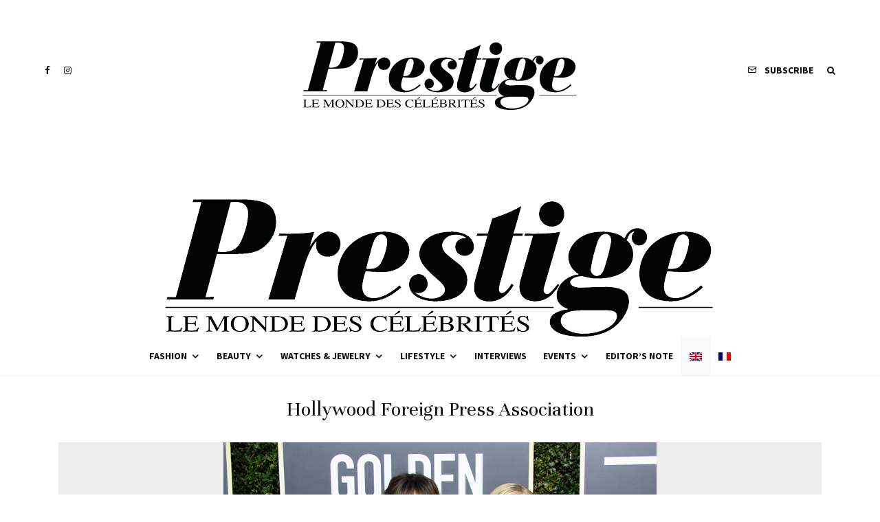

--- FILE ---
content_type: text/html; charset=utf-8
request_url: https://www.google.com/recaptcha/api2/aframe
body_size: 268
content:
<!DOCTYPE HTML><html><head><meta http-equiv="content-type" content="text/html; charset=UTF-8"></head><body><script nonce="bLJvA1pUKTVyk4eWfaWDYw">/** Anti-fraud and anti-abuse applications only. See google.com/recaptcha */ try{var clients={'sodar':'https://pagead2.googlesyndication.com/pagead/sodar?'};window.addEventListener("message",function(a){try{if(a.source===window.parent){var b=JSON.parse(a.data);var c=clients[b['id']];if(c){var d=document.createElement('img');d.src=c+b['params']+'&rc='+(localStorage.getItem("rc::a")?sessionStorage.getItem("rc::b"):"");window.document.body.appendChild(d);sessionStorage.setItem("rc::e",parseInt(sessionStorage.getItem("rc::e")||0)+1);localStorage.setItem("rc::h",'1769718803265');}}}catch(b){}});window.parent.postMessage("_grecaptcha_ready", "*");}catch(b){}</script></body></html>